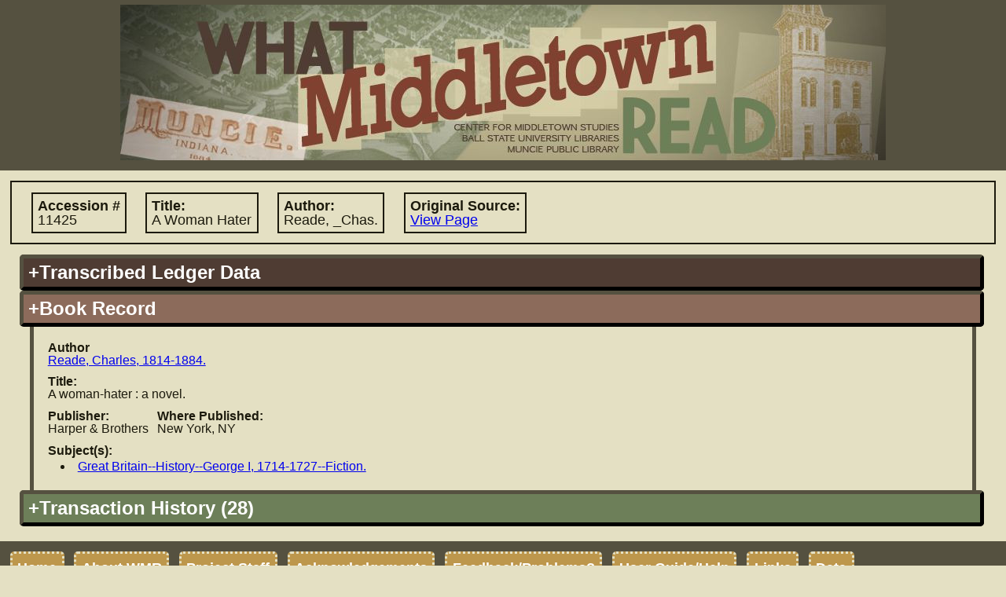

--- FILE ---
content_type: text/html; charset=UTF-8
request_url: https://lib.bsu.edu/wmr/book_record.php?ID=3574
body_size: 5818
content:
<!DOCTYPE html PUBLIC "-//W3C//DTD XHTML 1.0 Transitional//EN"
   "http://www.w3.org/TR/xhtml1/DTD/xhtml1-transitional.dtd">
   
<html xmlns="http://www.w3.org/1999/xhtml" xml:lang="en" lang="en">   		
	<head>	
 		<title>What Middletown Read
 		 - Book Record</title>
		<meta name='description' content="'What Middletown Read' is a database and search engine built upon the
			circulation records of the Muncie (Indiana) Public Library from November 5, 1891 through December 3, 1902." />		
					<meta name="google-site-verification" content="LMOjp5Ycm3-5xknKtu100H5Hd7bn3PDw9QJKwMtg_w4" />
								 
 		<meta http-equiv="Content-Type" content="text/html; charset=utf-8;" />		
				<link rel='image_src' href="http://lib.bsu.edu/wmr/includes/img/screencaps/screencap.jpg" />
		<link rel="icon" type="image/x-icon" href="https://lib.bsu.edu/Wrapper/img/favicon.ico">
		<meta http-equiv="Content-Style-Type" content="text/css; charset=utf-8;" />
		<link rel='stylesheet' type='text/css' href='includes/util/js_css_combiner.php?type=css&amp;files[]=reset.css&amp;files[]=main.css&amp;files[]=datatables.css'/> 		<meta http-equiv="Content-Script-Type" content="text/javascript"/>
 		<script type="text/javascript" src="includes/util/config.js.php"></script>
		<script type='text/javascript'>
			//<![CDATA[
			//used for passing to external functions later
			var search_arr = null;
			if(search_arr===null||search_arr===undefined){search_arr=new Array();}
				
			//since this gets called on initial load and manipulates some of our DOM objects, it needs to be in the header		
			function hideUnselectedFields(selectedFieldSource,valueIndex){
				if(selectedFieldSource===undefined||valueIndex===undefined){
					return;
				}else{
					if(selectedFieldSource!='books'&&selectedFieldSource!='patrons'&&selectedFieldSource!='transactions'){
						selectedFieldSource='books';
					}
					selectedFieldSource="search:"+selectedFieldSource+"_field_"+valueIndex;
					var bookFields=document.getElementById("search:"+BOOK_RECORDS+"_field_"+valueIndex);
					var patronFields=document.getElementById("search:"+PATRON_RECORDS+"_field_"+valueIndex);
					var transactionFields=document.getElementById("search:"+TRANSACTION_RECORDS+"_field_"+valueIndex);
					if(bookFields===undefined||patronFields===undefined||transactionFields===undefined){return;}
					var fields = [bookFields, patronFields, transactionFields];
					
					var numFields=fields.length;
					for(var i=0; i<numFields;i++){
						var dropdown=fields[i];
						//if the field has the corresponding field source that is selected, leave it be
						if(dropdown.id==selectedFieldSource){
							dropdown.style.display="inline-block";
							dropdown.children[0].disabled=false;
						}
						//otherwise hide it!
						else if(dropdown.id!=selectedFieldSource){
							dropdown.style.display="none";
							dropdown.children[0].disabled=true;
						}
					}
					return true;
				}
			}
			function toggleDisplayByDropdown(activatingDropdownValue, dropdownId, elementIdToToggle, displayStyle){
				if(activatingDropdownValue===undefined||elementIdToToggle===undefined||dropdownId===undefined){
					return;
				}else{
					/*if not provided, default styling is 'inherit'*/
					if(displayStyle===undefined){
						displayStyle='inline-block';
					}					
					var dropdown = document.getElementById(dropdownId);
					var element = document.getElementById(elementIdToToggle);
					if(dropdown.value==activatingDropdownValue){
						element.style.display=displayStyle;
					}else{
						element.style.display="none";
					}
				}
			}
			//]]>
		</script>
			</head>
 	<body>
 	<!-- Google tag (gtag.js) -->
<script async src="https://www.googletagmanager.com/gtag/js?id=G-15D4XP8ENQ"></script>
<script>
	window.dataLayer = window.dataLayer || [];
	function gtag(){ dataLayer.push(arguments); }
	gtag('js', new Date());

	gtag('config', 'G-15D4XP8ENQ');
</script>
	<!-- the height wrapper is used for maintaining a minimum height for the page -->
	<div id='height_wrapper'>
 		<div id='header'>
 			<a href='index.php'><img src='includes/img/banner_changed_small_crop.jpg'
 				 
 				width='974' 
 				height='198' alt='What Middletown Read banner image'/></a>
		 		
 		</div>
 		<div id='content'><script type='text/javascript'>document.title='WMR: Book #11425';</script>		<div class='primary_info'>
			<span class="label ">Accession #
				<span class='value'>11425</span></span>
			<span class="label ">Title:
				<span class='value'>A Woman Hater</span></span>
			<span class="label ">Author:
				<span class='value'>Reade, _Chas.</span></span>
			<span class="label "
				title="Link to image of original source in which accession record is found">Original Source:
				<span class="value"><a href="https://dmr.bsu.edu/digital/collection/WMRead/id/673" target="_blank">View Page</a></span></span>
		</div>
		<div class='accordion'><h2 title='Book information as copied from the original ledger sources' class='vert_head books' id='books_ledger_data'>+Transcribed Ledger Data</h2><div class='vert_pane'>								<fieldset>
					<legend title ="Information for locating the entry in the ledger">Ledger Entry Information</legend>
					<span class="label "
						title="Number of ledger containing the information about this book">Ledger #
						<span class='value'>1</span></span>
					<span class="label "
						title="Page number in ledger containing this book's information">Page #
						<span class='value'>243</span></span>
					<br/>
					<span class="label "
						title="Accession # of book according to the ledger">Accession #
						<span class='value'>11425</span></span>
					<br/>
					<fieldset class="inline ">
						<legend title='Information regarding the date the book was added to circulation'>Accession Date</legend>
						<span class="label "
							title="A standardized version of the accession date for searching">Standardized Date:
							<span class='value'>Friday, January 26th, 1900</span></span>
						<br class=" "/>
						<span class="label "
							title="The accession date as was written in the ledger">Written Text:
							<span class='value'>Jan 26 _ 1900</span></span>
					</fieldset>
					<fieldset class="inline ">
						<legend title='Information regarding the date the book was removed from circulation'>Discard Date</legend>
						<span class="label "
							title="A standardized version of the discard date for searching">Standardized Date:
							<span class='value'>Wednesday, January 1st, 1930</span></span>
						<br class=" "/>
						<span class="label "
							title="The discard date as was written in the ledger">Written Text:
							<span class='value'>'30</span></span>
					</fieldset>
				</fieldset>
								<fieldset>
					<legend title='Information about the book'>Book Information</legend>
					<span class="label "
						title="Author name as recorded in ledger">Author:
						<span class='value'>Reade, _Chas.</span></span>
					<br class=""/>
					<span class="label "
						title="Title of book according to the ledger">Title:
						<span class='value'>A Woman Hater</span></span>
										<br/>
					<span class="label "
						title="Location where book was published">Where Published:
						<span class='value'>N.Y.</span></span>
					<span class="label "
						title="Publisher of book as explicitly stated or extrapolated from ledger data">Publisher:
						<span class='value'>Harper Bros.</span></span>
					<span class="label "
						title="Date (often just year) book was published/copyrighted">When Published:
						<span class='value'>1898</span></span>
					<span class="label hide"
						title="Number of volumes, or volume number"># Vols:
						<span class='value'></span></span>
					<span class="label "
						title='The format/page leaf size of the book'>Size:
						<span class='value'>12</span></span>
					<span class="label "
						title="Number of pages in book"># Pages:
						<span class='value'>251</span></span>
					<span class="label "
						title='The material (such as leather or cloth) used to bind the book'>Binding Type:
						<span class='value'>Cloth</span></span>
										<br/>
					<span class="label "
						title="Person or organization responsible for providing book">Of Whom Procured:
						<span class='value'>Purchased by Board</span></span>
					<span class="label "
						title="The cost of the book in dollars or pre-decimal pounds">Cost:
						<span class='value'>&pound;0 0s 0d<a href='http://en.wikipedia.org/w/index.php?title=Coins_of_the_pound_sterling&oldid=378682446#Pre-decimal_coinage' target='_blank'>(?)</a></span></span>
					<span class="label "
						title="Nature of book's origin such as 'purchase', 'gift', et cetera">Nature of Origin:
						<span class='value'></span></span>
					<span class="label "
						title="Additional information contained in ledger record, for user's information">Additional Info:
						<span class='value'>Publisher recorded in the Where Published column.</span></span>
				</fieldset>

				</div><h2 id='books_stand_data' class='current vert_head books'
				title='Book information that has been standardized to a uniform format for easy-to-read display'>+Book Record</h2><div class='vert_pane' style='display:block'>			<span class="label "
				title="Standardized author name and information">Author
				<span class='value'><a href="search.php?SEARCH_TYPE=advanced&amp;FIELD=author&amp;FIELD_SOURCE=BOOKS&amp;SEARCH_VALUE=Reade%2C+Charles%2C+1814-1884.#advanced" target="_blank">Reade, Charles, 1814-1884.</a></span></span>
			<span class="label hide"
				title='Pen name(s) held by the author listed'>Pen Name:
				<span class='value'></span></span>
			<br class='hide'/>
			<span class="label hide"
				title='Contributors to the work such as translators/illustrators'>Contributors:
				<span class='value'></span></span>
			<br class=''/>
			<span class="label "
				title='Title of work standardized'>Title:
				<span class='value'>A woman-hater : a novel.</span></span>
			<br class='hide'/>
			<span class="label hide">Uniform Title:
				<span class='value'></span></span>
			<br class=''/>
			<span class="label "
				title='Name of publisher standardized'>Publisher:
				<span class='value'>Harper & Brothers</span></span>
			<span class="label "
				title='Location of publisher, standardized'>Where Published:
				<span class='value'>New York, NY</span></span>
			<br class=''/>
			<span class="label "
				title='Subject(s) which the book addresses'>Subject(s):
								<ul class='value'><li><a href="search.php?SEARCH_TYPE=advanced&amp;FIELD=subject&amp;FIELD_SOURCE=BOOKS&amp;SEARCH_VALUE=Great+Britain+History+George+I%2C+1714-1727+Fiction.#advanced" target="_blank">Great Britain--History--George I, 1714-1727--Fiction.</a></li></ul></span>
			<br class='hide'/>
			<span class="label hide"
				title='Additional information regarding the book'>Additional Info:
				<span class='value'></span></span>
			</div><h2 id='books_trans_history'
				title='List of all transactions involving this particular copy based on accession #'
				class='vert_head transactions'>+Transaction History (28)</h2><div class='vert_pane books transactions' ><noscript><p style='color:#cc0000'>Users with Javascript disabled currently have a limitation of 1000 results per record type.  To view the full set of results, please select the 'Download Results' option.</p></noscript><table id='books_transactions' class='dataTable display'><thead><tr><th>Transaction Date</th><th>Original<br/>Document</th><th>Acc. #</th><th>Title</th><th>Borrower Name</th><th>Pat #</th><th>Listed Patron Name</th><th>Transaction Comments</th></tr></thead><tbody><tr><td><span style="display:none">19020917</span>Wednesday, September 17th, 1902</td><td><a href="https://dmr.bsu.edu/digital/collection/WMRead/id/2360" target="_blank">View Page</a></td><td><span style="display:none">11425</span><a href="book_record.php?ID=3574" target="_blank">11425</a></td><td><span style="display:none">A woman-hater : a novel.</span><a href="book_record.php?ID=3574" target="_blank">A woman-hater : a novel.</a></td><td>Mrs. Ethel Lanning</td><td><span style="display:none;">6189</span><a href="patron_record.php?ID=5872" target="_blank">6189</a></td><td><span style="display:none;">Mrs. Ethel S. Lanning</span><a href="patron_record.php?ID=5872" target="_blank">Mrs. Ethel S. Lanning</a></td><td></td></tr><tr><td><span style="display:none">19020816</span>Saturday, August 16th, 1902</td><td><a href="https://dmr.bsu.edu/digital/collection/WMRead/id/2341" target="_blank">View Page</a></td><td><span style="display:none">11425</span><a href="book_record.php?ID=3574" target="_blank">11425</a></td><td><span style="display:none">A woman-hater : a novel.</span><a href="book_record.php?ID=3574" target="_blank">A woman-hater : a novel.</a></td><td>J.E. Durham</td><td><span style="display:none;">3767</span><a href="patron_record.php?ID=3512" target="_blank">3767</a></td><td><span style="display:none;">J. E. Durham</span><a href="patron_record.php?ID=3512" target="_blank">J. E. Durham</a></td><td></td></tr><tr><td><span style="display:none">19020805</span>Tuesday, August 5th, 1902</td><td><a href="https://dmr.bsu.edu/digital/collection/WMRead/id/2333" target="_blank">View Page</a></td><td><span style="display:none">11425</span><a href="book_record.php?ID=3574" target="_blank">11425</a></td><td><span style="display:none">A woman-hater : a novel.</span><a href="book_record.php?ID=3574" target="_blank">A woman-hater : a novel.</a></td><td>Seymour Cohen</td><td><span style="display:none;">3644</span><a href="patron_record.php?ID=3492" target="_blank">3644</a></td><td><span style="display:none;">Seymour Cohn</span><a href="patron_record.php?ID=3492" target="_blank">Seymour Cohn</a></td><td></td></tr><tr><td><span style="display:none">19020206</span>Thursday, February 6th, 1902</td><td><a href="https://dmr.bsu.edu/digital/collection/WMRead/id/2217" target="_blank">View Page</a></td><td><span style="display:none">11425</span><a href="book_record.php?ID=3574" target="_blank">11425</a></td><td><span style="display:none">A woman-hater : a novel.</span><a href="book_record.php?ID=3574" target="_blank">A woman-hater : a novel.</a></td><td>Mae Hanley</td><td><span style="display:none;">5666</span><a href="patron_record.php?ID=4305" target="_blank">5666</a></td><td><span style="display:none;">Mae Hanley</span><a href="patron_record.php?ID=4305" target="_blank">Mae Hanley</a></td><td></td></tr><tr><td><span style="display:none">19020116</span>Thursday, January 16th, 1902</td><td><a href="https://dmr.bsu.edu/digital/collection/WMRead/id/2201" target="_blank">View Page</a></td><td><span style="display:none">11425</span><a href="book_record.php?ID=3574" target="_blank">11425</a></td><td><span style="display:none">A woman-hater : a novel.</span><a href="book_record.php?ID=3574" target="_blank">A woman-hater : a novel.</a></td><td>Mrs. J.E. Lewis</td><td><span style="display:none;">5534</span><a href="patron_record.php?ID=4394" target="_blank">5534</a></td><td><span style="display:none;">Mrs. J. E. Lewis</span><a href="patron_record.php?ID=4394" target="_blank">Mrs. J. E. Lewis</a></td><td></td></tr><tr><td><span style="display:none">19020111</span>Saturday, January 11th, 1902</td><td><a href="https://dmr.bsu.edu/digital/collection/WMRead/id/2197" target="_blank">View Page</a></td><td><span style="display:none">11425</span><a href="book_record.php?ID=3574" target="_blank">11425</a></td><td><span style="display:none">A woman-hater : a novel.</span><a href="book_record.php?ID=3574" target="_blank">A woman-hater : a novel.</a></td><td>Ida Phillips</td><td><span style="display:none;">4584</span><a href="patron_record.php?ID=213" target="_blank">4584</a></td><td><span style="display:none;">Ida Phillips</span><a href="patron_record.php?ID=213" target="_blank">Ida Phillips</a></td><td></td></tr><tr><td><span style="display:none">19011011</span>Friday, October 11th, 1901</td><td><a href="https://dmr.bsu.edu/digital/collection/WMRead/id/2133" target="_blank">View Page</a></td><td><span style="display:none">11425</span><a href="book_record.php?ID=3574" target="_blank">11425</a></td><td><span style="display:none">A woman-hater : a novel.</span><a href="book_record.php?ID=3574" target="_blank">A woman-hater : a novel.</a></td><td>Carrie Paden</td><td><span style="display:none;">3700</span><a href="patron_record.php?ID=3606" target="_blank">3700</a></td><td><span style="display:none;">Carrie Paden</span><a href="patron_record.php?ID=3606" target="_blank">Carrie Paden</a></td><td></td></tr><tr><td><span style="display:none">19010618</span>Tuesday, June 18th, 1901</td><td><a href="https://dmr.bsu.edu/digital/collection/WMRead/id/2065" target="_blank">View Page</a></td><td><span style="display:none">11425</span><a href="book_record.php?ID=3574" target="_blank">11425</a></td><td><span style="display:none">A woman-hater : a novel.</span><a href="book_record.php?ID=3574" target="_blank">A woman-hater : a novel.</a></td><td>W. E. Kern</td><td><span style="display:none;">5664</span><a href="patron_record.php?ID=4303" target="_blank">5664</a></td><td><span style="display:none;">Walter E. Kern</span><a href="patron_record.php?ID=4303" target="_blank">Walter E. Kern</a></td><td></td></tr><tr><td><span style="display:none">19010605</span>Wednesday, June 5th, 1901</td><td><a href="https://dmr.bsu.edu/digital/collection/WMRead/id/2057" target="_blank">View Page</a></td><td><span style="display:none">11425</span><a href="book_record.php?ID=3574" target="_blank">11425</a></td><td><span style="display:none">A woman-hater : a novel.</span><a href="book_record.php?ID=3574" target="_blank">A woman-hater : a novel.</a></td><td>W. E. Kern</td><td><span style="display:none;">5664</span><a href="patron_record.php?ID=4303" target="_blank">5664</a></td><td><span style="display:none;">Walter E. Kern</span><a href="patron_record.php?ID=4303" target="_blank">Walter E. Kern</a></td><td></td></tr><tr><td><span style="display:none">19010524</span>Friday, May 24th, 1901</td><td><a href="https://dmr.bsu.edu/digital/collection/WMRead/id/2050" target="_blank">View Page</a></td><td><span style="display:none">11425</span><a href="book_record.php?ID=3574" target="_blank">11425</a></td><td><span style="display:none">A woman-hater : a novel.</span><a href="book_record.php?ID=3574" target="_blank">A woman-hater : a novel.</a></td><td>Ida Phillips</td><td><span style="display:none;">4584</span><a href="patron_record.php?ID=213" target="_blank">4584</a></td><td><span style="display:none;">Ida Phillips</span><a href="patron_record.php?ID=213" target="_blank">Ida Phillips</a></td><td></td></tr><tr><td><span style="display:none">19010322</span>Friday, March 22nd, 1901</td><td><a href="https://dmr.bsu.edu/digital/collection/WMRead/id/2603" target="_blank">View Page</a></td><td><span style="display:none">11425</span><a href="book_record.php?ID=3574" target="_blank">11425</a></td><td><span style="display:none">A woman-hater : a novel.</span><a href="book_record.php?ID=3574" target="_blank">A woman-hater : a novel.</a></td><td>C. E. Crandall</td><td><span style="display:none;">4396</span><a href="patron_record.php?ID=1035" target="_blank">4396</a></td><td><span style="display:none;">C. E. Crandall</span><a href="patron_record.php?ID=1035" target="_blank">C. E. Crandall</a></td><td></td></tr><tr><td><span style="display:none">19010302</span>Saturday, March 2nd, 1901</td><td><a href="https://dmr.bsu.edu/digital/collection/WMRead/id/2587" target="_blank">View Page</a></td><td><span style="display:none">11425</span><a href="book_record.php?ID=3574" target="_blank">11425</a></td><td><span style="display:none">A woman-hater : a novel.</span><a href="book_record.php?ID=3574" target="_blank">A woman-hater : a novel.</a></td><td>H. L. Kinert</td><td><span style="display:none;">3876</span><a href="patron_record.php?ID=630" target="_blank">3876</a></td><td><span style="display:none;">H. L. Kinert</span><a href="patron_record.php?ID=630" target="_blank">H. L. Kinert</a></td><td></td></tr><tr><td><span style="display:none">19010227</span>Wednesday, February 27th, 1901</td><td><a href="https://dmr.bsu.edu/digital/collection/WMRead/id/2585" target="_blank">View Page</a></td><td><span style="display:none">11425</span><a href="book_record.php?ID=3574" target="_blank">11425</a></td><td><span style="display:none">A woman-hater : a novel.</span><a href="book_record.php?ID=3574" target="_blank">A woman-hater : a novel.</a></td><td>R O Ogelshen</td><td><span style="display:none;">5632</span><a href="patron_record.php?ID=4443" target="_blank">5632</a></td><td><span style="display:none;">R B Oglesbee</span><a href="patron_record.php?ID=4443" target="_blank">R B Oglesbee</a></td><td></td></tr><tr><td><span style="display:none">19010209</span>Saturday, February 9th, 1901</td><td><a href="https://dmr.bsu.edu/digital/collection/WMRead/id/2570" target="_blank">View Page</a></td><td><span style="display:none">11425</span><a href="book_record.php?ID=3574" target="_blank">11425</a></td><td><span style="display:none">A woman-hater : a novel.</span><a href="book_record.php?ID=3574" target="_blank">A woman-hater : a novel.</a></td><td>Mrs John Anderson</td><td><span style="display:none;">5624</span><a href="patron_record.php?ID=4139" target="_blank">5624</a></td><td><span style="display:none;">Mrs. Andrew Fulton</span><a href="patron_record.php?ID=4139" target="_blank">Mrs. Andrew Fulton</a></td><td></td></tr><tr><td><span style="display:none">19010119</span>Saturday, January 19th, 1901</td><td><a href="https://dmr.bsu.edu/digital/collection/WMRead/id/2550" target="_blank">View Page</a></td><td><span style="display:none">11425</span><a href="book_record.php?ID=3574" target="_blank">11425</a></td><td><span style="display:none">A woman-hater : a novel.</span><a href="book_record.php?ID=3574" target="_blank">A woman-hater : a novel.</a></td><td>Ada Williams</td><td><span style="display:none;">4885</span><a href="patron_record.php?ID=3982" target="_blank">4885</a></td><td><span style="display:none;">Ada Williams</span><a href="patron_record.php?ID=3982" target="_blank">Ada Williams</a></td><td></td></tr><tr><td><span style="display:none">19001224</span>Monday, December 24th, 1900</td><td><a href="https://dmr.bsu.edu/digital/collection/WMRead/id/2531" target="_blank">View Page</a></td><td><span style="display:none">11425</span><a href="book_record.php?ID=3574" target="_blank">11425</a></td><td><span style="display:none">A woman-hater : a novel.</span><a href="book_record.php?ID=3574" target="_blank">A woman-hater : a novel.</a></td><td>Garner Cochran</td><td><span style="display:none;">3676</span><a href="patron_record.php?ID=3488" target="_blank">3676</a></td><td><span style="display:none;">Gomer Cochran</span><a href="patron_record.php?ID=3488" target="_blank">Gomer Cochran</a></td><td></td></tr><tr><td><span style="display:none">19001124</span>Saturday, November 24th, 1900</td><td><a href="https://dmr.bsu.edu/digital/collection/WMRead/id/2510" target="_blank">View Page</a></td><td><span style="display:none">11425</span><a href="book_record.php?ID=3574" target="_blank">11425</a></td><td><span style="display:none">A woman-hater : a novel.</span><a href="book_record.php?ID=3574" target="_blank">A woman-hater : a novel.</a></td><td>Mary Wysor</td><td><span style="display:none;">3763</span><a href="patron_record.php?ID=609" target="_blank">3763</a></td><td><span style="display:none;">Mary Wysor</span><a href="patron_record.php?ID=609" target="_blank">Mary Wysor</a></td><td></td></tr><tr><td><span style="display:none">19001108</span>Thursday, November 8th, 1900</td><td><a href="https://dmr.bsu.edu/digital/collection/WMRead/id/2497" target="_blank">View Page</a></td><td><span style="display:none">11425</span><a href="book_record.php?ID=3574" target="_blank">11425</a></td><td><span style="display:none">A woman-hater : a novel.</span><a href="book_record.php?ID=3574" target="_blank">A woman-hater : a novel.</a></td><td>Mrs. Leon Houze</td><td><span style="display:none;">3740</span><a href="patron_record.php?ID=605" target="_blank">3740</a></td><td><span style="display:none;">Mrs. Leon Houze</span><a href="patron_record.php?ID=605" target="_blank">Mrs. Leon Houze</a></td><td></td></tr><tr><td><span style="display:none">19000616</span>Saturday, June 16th, 1900</td><td><a href="https://dmr.bsu.edu/digital/collection/WMRead/id/2028" target="_blank">View Page</a></td><td><span style="display:none">11425</span><a href="book_record.php?ID=3574" target="_blank">11425</a></td><td><span style="display:none">A woman-hater : a novel.</span><a href="book_record.php?ID=3574" target="_blank">A woman-hater : a novel.</a></td><td>Bessie Blease</td><td><span style="display:none;">5233</span><a href="patron_record.php?ID=565" target="_blank">5233</a></td><td><span style="display:none;">Bessie Blease</span><a href="patron_record.php?ID=565" target="_blank">Bessie Blease</a></td><td></td></tr><tr><td><span style="display:none">19000608</span>Friday, June 8th, 1900</td><td><a href="https://dmr.bsu.edu/digital/collection/WMRead/id/2022" target="_blank">View Page</a></td><td><span style="display:none">11425</span><a href="book_record.php?ID=3574" target="_blank">11425</a></td><td><span style="display:none">A woman-hater : a novel.</span><a href="book_record.php?ID=3574" target="_blank">A woman-hater : a novel.</a></td><td>Bertha Gilliam</td><td><span style="display:none;">4968</span><a href="patron_record.php?ID=315" target="_blank">4968</a></td><td><span style="display:none;">Mrs. Bertha Gilliam</span><a href="patron_record.php?ID=315" target="_blank">Mrs. Bertha Gilliam</a></td><td></td></tr><tr><td><span style="display:none">19000601</span>Friday, June 1st, 1900</td><td><a href="https://dmr.bsu.edu/digital/collection/WMRead/id/2018" target="_blank">View Page</a></td><td><span style="display:none">11425</span><a href="book_record.php?ID=3574" target="_blank">11425</a></td><td><span style="display:none">A woman-hater : a novel.</span><a href="book_record.php?ID=3574" target="_blank">A woman-hater : a novel.</a></td><td>Mrs. Dora Mitchell</td><td><span style="display:none;">4242</span><a href="patron_record.php?ID=651" target="_blank">4242</a></td><td><span style="display:none;">Mrs. Dora Mitchell</span><a href="patron_record.php?ID=651" target="_blank">Mrs. Dora Mitchell</a></td><td></td></tr><tr><td><span style="display:none">19000512</span>Saturday, May 12th, 1900</td><td><a href="https://dmr.bsu.edu/digital/collection/WMRead/id/2007" target="_blank">View Page</a></td><td><span style="display:none">11425</span><a href="book_record.php?ID=3574" target="_blank">11425</a></td><td><span style="display:none">A woman-hater : a novel.</span><a href="book_record.php?ID=3574" target="_blank">A woman-hater : a novel.</a></td><td>Maude Smith</td><td><span style="display:none;">5144</span><a href="patron_record.php?ID=721" target="_blank">5144</a></td><td><span style="display:none;">Maude M Smith</span><a href="patron_record.php?ID=721" target="_blank">Maude M Smith</a></td><td></td></tr><tr><td><span style="display:none">19000428</span>Saturday, April 28th, 1900</td><td><a href="https://dmr.bsu.edu/digital/collection/WMRead/id/1998" target="_blank">View Page</a></td><td><span style="display:none">11425</span><a href="book_record.php?ID=3574" target="_blank">11425</a></td><td><span style="display:none">A woman-hater : a novel.</span><a href="book_record.php?ID=3574" target="_blank">A woman-hater : a novel.</a></td><td>S.L. Brady</td><td><span style="display:none;">2628</span><a href="patron_record.php?ID=1383" target="_blank">2628</a></td><td><span style="display:none;">S. L. Brady</span><a href="patron_record.php?ID=1383" target="_blank">S. L. Brady</a></td><td></td></tr><tr><td><span style="display:none">19000320</span>Tuesday, March 20th, 1900</td><td><a href="https://dmr.bsu.edu/digital/collection/WMRead/id/1971" target="_blank">View Page</a></td><td><span style="display:none">11425</span><a href="book_record.php?ID=3574" target="_blank">11425</a></td><td><span style="display:none">A woman-hater : a novel.</span><a href="book_record.php?ID=3574" target="_blank">A woman-hater : a novel.</a></td><td>Mrs. Allen Rowe</td><td><span style="display:none;">5228</span><a href="patron_record.php?ID=99" target="_blank">5228</a></td><td><span style="display:none;">Mrs. Alice Rowe</span><a href="patron_record.php?ID=99" target="_blank">Mrs. Alice Rowe</a></td><td></td></tr><tr><td><span style="display:none">19000310</span>Saturday, March 10th, 1900</td><td><a href="https://dmr.bsu.edu/digital/collection/WMRead/id/1960" target="_blank">View Page</a></td><td><span style="display:none">11425</span><a href="book_record.php?ID=3574" target="_blank">11425</a></td><td><span style="display:none">A woman-hater : a novel.</span><a href="book_record.php?ID=3574" target="_blank">A woman-hater : a novel.</a></td><td>Mrs H C Darnall</td><td><span style="display:none;">3583</span><a href="patron_record.php?ID=593" target="_blank">3583</a></td><td><span style="display:none;">Mrs. H. C. Darnall</span><a href="patron_record.php?ID=593" target="_blank">Mrs. H. C. Darnall</a></td><td></td></tr><tr><td><span style="display:none">19000306</span>Tuesday, March 6th, 1900</td><td><a href="https://dmr.bsu.edu/digital/collection/WMRead/id/1957" target="_blank">View Page</a></td><td><span style="display:none">11425</span><a href="book_record.php?ID=3574" target="_blank">11425</a></td><td><span style="display:none">A woman-hater : a novel.</span><a href="book_record.php?ID=3574" target="_blank">A woman-hater : a novel.</a></td><td>Stanton Janney</td><td><span style="display:none;">4461</span><a href="patron_record.php?ID=1851" target="_blank">4461</a></td><td><span style="display:none;">Stanton Janney</span><a href="patron_record.php?ID=1851" target="_blank">Stanton Janney</a></td><td></td></tr><tr><td><span style="display:none">19000226</span>Monday, February 26th, 1900</td><td><a href="https://dmr.bsu.edu/digital/collection/WMRead/id/1949" target="_blank">View Page</a></td><td><span style="display:none">11425</span><a href="book_record.php?ID=3574" target="_blank">11425</a></td><td><span style="display:none">A woman-hater : a novel.</span><a href="book_record.php?ID=3574" target="_blank">A woman-hater : a novel.</a></td><td>Delbert Seldomridge</td><td><span style="display:none;">2410</span><a href="patron_record.php?ID=515" target="_blank">2410</a></td><td><span style="display:none;">Delbert Seldomridge</span><a href="patron_record.php?ID=515" target="_blank">Delbert Seldomridge</a></td><td></td></tr><tr><td><span style="display:none">19000212</span>Monday, February 12th, 1900</td><td><a href="https://dmr.bsu.edu/digital/collection/WMRead/id/1937" target="_blank">View Page</a></td><td><span style="display:none">11425</span><a href="book_record.php?ID=3574" target="_blank">11425</a></td><td><span style="display:none">A woman-hater : a novel.</span><a href="book_record.php?ID=3574" target="_blank">A woman-hater : a novel.</a></td><td>Mrs Kate Patterson</td><td><span style="display:none;">3668</span><a href="patron_record.php?ID=599" target="_blank">3668</a></td><td><span style="display:none;">Kate B. Patterson</span><a href="patron_record.php?ID=599" target="_blank">Kate B. Patterson</a></td><td></td></tr></tbody></table></div></div>	<!-- eventually remove the push div in favor of other spacing arrangements -->
	</div><div class='push'></div></div>
  	<div id='navigation'>
 		<ul>
 			<li><a href="index.php">Home</a></li>	 		<li><a href="about.php">About WMR</a></li>
	 		<li><a href="project_staff.php">Project Staff</a></li>
	 		<li><a href="acknowledgements.php">Acknowledgements</a></li>
	 			 		<li><a href="feedback.php?ID=3574&amp;record_type=books">Feedback/Problems?</a></li>
	 		<li><a href="help.php">User Guide/Help</a></li>	 
	 		<li><a href="links.php">Links</a></li>
			<li><a href="data.php">Data</a></li>	
 		</ul>
		<!-- Branding change DA -->
		<p> <img style='height: 60px' src="https://lib.bsu.edu/Wrapper/img/BSU_Libraries_NORULE_WHITE.PNG"></p>
 		<p style='color:white'>&copy; 2026 Ball State University</p> 
		
		 
 	</div> 	
 	<script type="text/javascript" src="includes/util/js_css_combiner.php?type=javascript&amp;files[]=jquery-1.5.1.min.js&amp;files[]=main.js&amp;files[]=jquery.tabs.min.js&amp;files[]=tabs.js&amp;files[]=accordion.js&amp;files[]=jquery.dataTables-1.7.6.min.js&amp;files[]=datatables.js"></script>
		<script type="text/javascript">
		$(document).ready(function(){
						
						initAccordions();
																		initRecordTransHistory(BOOK_RECORDS);
							});	
	</script>	 	
	 	
			 	
 	 	
	</body>
</html>
